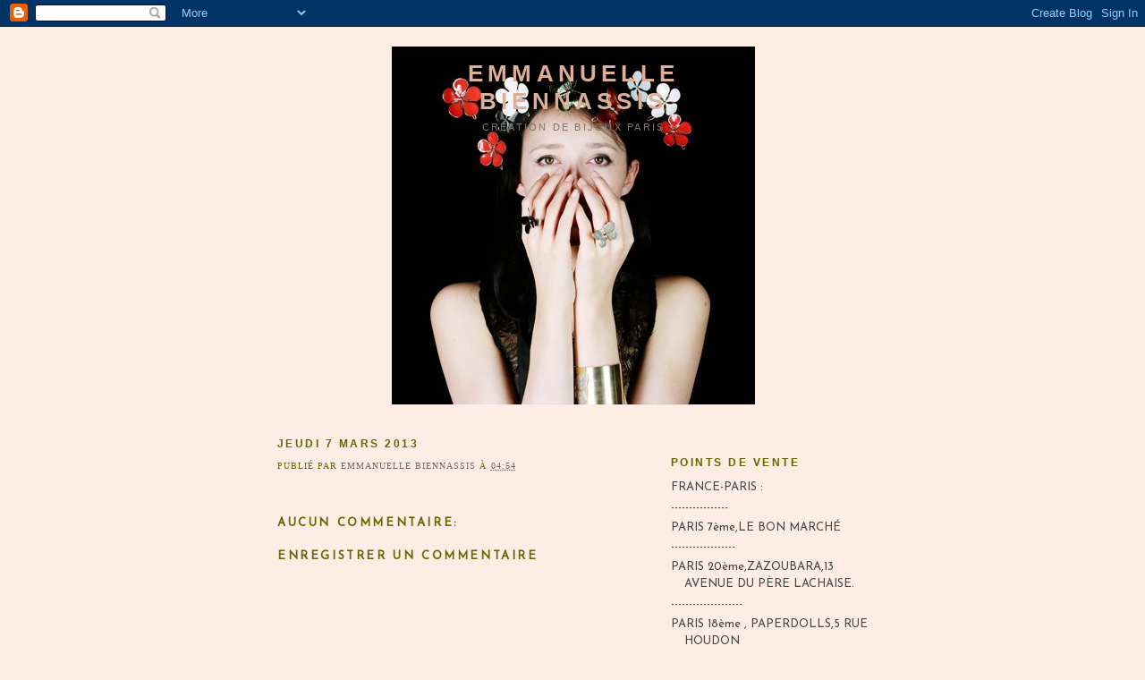

--- FILE ---
content_type: text/html; charset=UTF-8
request_url: https://emmanuellebiennassis.blogspot.com/2013/03/blog-post.html
body_size: 7780
content:
<!DOCTYPE html>
<html dir='ltr'>
<head>
<link href='https://www.blogger.com/static/v1/widgets/2944754296-widget_css_bundle.css' rel='stylesheet' type='text/css'/>
<meta content='text/html; charset=UTF-8' http-equiv='Content-Type'/>
<meta content='blogger' name='generator'/>
<link href='https://emmanuellebiennassis.blogspot.com/favicon.ico' rel='icon' type='image/x-icon'/>
<link href='http://emmanuellebiennassis.blogspot.com/2013/03/blog-post.html' rel='canonical'/>
<link rel="alternate" type="application/atom+xml" title="Emmanuelle Biennassis - Atom" href="https://emmanuellebiennassis.blogspot.com/feeds/posts/default" />
<link rel="alternate" type="application/rss+xml" title="Emmanuelle Biennassis - RSS" href="https://emmanuellebiennassis.blogspot.com/feeds/posts/default?alt=rss" />
<link rel="service.post" type="application/atom+xml" title="Emmanuelle Biennassis - Atom" href="https://www.blogger.com/feeds/9188001254797352437/posts/default" />

<link rel="alternate" type="application/atom+xml" title="Emmanuelle Biennassis - Atom" href="https://emmanuellebiennassis.blogspot.com/feeds/4329240785800593213/comments/default" />
<!--Can't find substitution for tag [blog.ieCssRetrofitLinks]-->
<meta content='http://emmanuellebiennassis.blogspot.com/2013/03/blog-post.html' property='og:url'/>
<meta content='Emmanuelle Biennassis' property='og:title'/>
<meta content='Création de bijoux Paris' property='og:description'/>
<title>Emmanuelle Biennassis</title>
<style type='text/css'>@font-face{font-family:'Josefin Sans';font-style:normal;font-weight:400;font-display:swap;src:url(//fonts.gstatic.com/s/josefinsans/v34/Qw3PZQNVED7rKGKxtqIqX5E-AVSJrOCfjY46_DjQbMlhLybpUVzEEaq2.woff2)format('woff2');unicode-range:U+0102-0103,U+0110-0111,U+0128-0129,U+0168-0169,U+01A0-01A1,U+01AF-01B0,U+0300-0301,U+0303-0304,U+0308-0309,U+0323,U+0329,U+1EA0-1EF9,U+20AB;}@font-face{font-family:'Josefin Sans';font-style:normal;font-weight:400;font-display:swap;src:url(//fonts.gstatic.com/s/josefinsans/v34/Qw3PZQNVED7rKGKxtqIqX5E-AVSJrOCfjY46_DjQbMhhLybpUVzEEaq2.woff2)format('woff2');unicode-range:U+0100-02BA,U+02BD-02C5,U+02C7-02CC,U+02CE-02D7,U+02DD-02FF,U+0304,U+0308,U+0329,U+1D00-1DBF,U+1E00-1E9F,U+1EF2-1EFF,U+2020,U+20A0-20AB,U+20AD-20C0,U+2113,U+2C60-2C7F,U+A720-A7FF;}@font-face{font-family:'Josefin Sans';font-style:normal;font-weight:400;font-display:swap;src:url(//fonts.gstatic.com/s/josefinsans/v34/Qw3PZQNVED7rKGKxtqIqX5E-AVSJrOCfjY46_DjQbMZhLybpUVzEEQ.woff2)format('woff2');unicode-range:U+0000-00FF,U+0131,U+0152-0153,U+02BB-02BC,U+02C6,U+02DA,U+02DC,U+0304,U+0308,U+0329,U+2000-206F,U+20AC,U+2122,U+2191,U+2193,U+2212,U+2215,U+FEFF,U+FFFD;}</style>
<style id='page-skin-1' type='text/css'><!--
/*
-----------------------------------------------
Blogger Template Style
Name:     Minima Black
Date:     26 Feb 2004
Updated by: Blogger Team
----------------------------------------------- */
/* Use this with templates/template-twocol.html */
body {
background:#ffede5;
margin:0;
color:#444444;
font: x-small "Trebuchet MS", Trebuchet, Verdana, Sans-serif;
font-size/* */:/**/small;
font-size: /**/small;
text-align: center;
}
a:link {
color:#666666;
text-decoration:none;
}
a:visited {
color:#660066;
text-decoration:none;
}
a:hover {
color:#660000;
text-decoration:underline;
}
a img {
border-width:0;
}
/* Header
-----------------------------------------------
*/
#header-wrapper {
width:660px;
margin:0 auto 10px;
border:1px solid #ffede5;
}
#header-inner {
background-position: center;
margin-left: auto;
margin-right: auto;
}
#header {
margin: 5px;
border: 1px solid #ffede5;
text-align: center;
color:#ddaf99;
}
#header h1 {
margin:5px 5px 0;
padding:15px 20px .25em;
line-height:1.2em;
text-transform:uppercase;
letter-spacing:.2em;
font: normal bold 200% Trebuchet, Trebuchet MS, Arial, sans-serif;
}
#header a {
color:#ddaf99;
text-decoration:none;
}
#header a:hover {
color:#ddaf99;
}
#header .description {
margin:0 5px 5px;
padding:0 20px 15px;
max-width:700px;
text-transform:uppercase;
letter-spacing:.2em;
line-height: 1.4em;
font: normal normal 86% 'Trebuchet MS', Trebuchet, Verdana, Sans-serif;
color: #7f7672;
}
#header img {
margin-left: auto;
margin-right: auto;
}
/* Outer-Wrapper
----------------------------------------------- */
#outer-wrapper {
width: 660px;
margin:0 auto;
padding:10px;
text-align:left;
font: normal normal 100% Josefin Sans;
}
#main-wrapper {
width: 410px;
float: left;
word-wrap: break-word; /* fix for long text breaking sidebar float in IE */
overflow: hidden;     /* fix for long non-text content breaking IE sidebar float */
}
#sidebar-wrapper {
width: 220px;
float: right;
word-wrap: break-word; /* fix for long text breaking sidebar float in IE */
overflow: hidden;     /* fix for long non-text content breaking IE sidebar float */
}
/* Headings
----------------------------------------------- */
h2 {
margin:1.5em 0 .75em;
font:normal bold 95% 'Trebuchet MS',Trebuchet,Arial,Verdana,Sans-serif;
line-height: 1.4em;
text-transform:uppercase;
letter-spacing:.2em;
color:#666600;
}
/* Posts
-----------------------------------------------
*/
h2.date-header {
margin:1.5em 0 .5em;
}
.post {
margin:.5em 0 1.5em;
border-bottom:1px dotted #ffede5;
padding-bottom:1.5em;
}
.post h3 {
margin:.25em 0 0;
padding:0 0 4px;
font-size:140%;
font-weight:normal;
line-height:1.4em;
color:#660000;
}
.post h3 a, .post h3 a:visited, .post h3 strong {
display:block;
text-decoration:none;
color:#660000;
font-weight:bold;
}
.post h3 strong, .post h3 a:hover {
color:#444444;
}
.post-body {
margin:0 0 .75em;
line-height:1.6em;
}
.post-body blockquote {
line-height:1.3em;
}
.post-footer {
margin: .75em 0;
color:#666600;
text-transform:uppercase;
letter-spacing:.1em;
font: normal normal 78% Times, serif;
line-height: 1.4em;
}
.comment-link {
margin-left:.6em;
}
.post img, table.tr-caption-container {
padding:4px;
border:1px solid #ffede5;
}
.tr-caption-container img {
border: none;
padding: 0;
}
.post blockquote {
margin:1em 20px;
}
.post blockquote p {
margin:.75em 0;
}
/* Comments
----------------------------------------------- */
#comments h4 {
margin:1em 0;
font-weight: bold;
line-height: 1.4em;
text-transform:uppercase;
letter-spacing:.2em;
color: #666600;
}
#comments-block {
margin:1em 0 1.5em;
line-height:1.6em;
}
#comments-block .comment-author {
margin:.5em 0;
}
#comments-block .comment-body {
margin:.25em 0 0;
}
#comments-block .comment-footer {
margin:-.25em 0 2em;
line-height: 1.4em;
text-transform:uppercase;
letter-spacing:.1em;
}
#comments-block .comment-body p {
margin:0 0 .75em;
}
.deleted-comment {
font-style:italic;
color:gray;
}
.feed-links {
clear: both;
line-height: 2.5em;
}
#blog-pager-newer-link {
float: left;
}
#blog-pager-older-link {
float: right;
}
#blog-pager {
text-align: center;
}
/* Sidebar Content
----------------------------------------------- */
.sidebar {
color: #444444;
line-height: 1.5em;
}
.sidebar ul {
list-style:none;
margin:0 0 0;
padding:0 0 0;
}
.sidebar li {
margin:0;
padding-top:0;
padding-right:0;
padding-bottom:.25em;
padding-left:15px;
text-indent:-15px;
line-height:1.5em;
}
.sidebar .widget, .main .widget {
border-bottom:1px dotted #ffede5;
margin:0 0 1.5em;
padding:0 0 1.5em;
}
.main .Blog {
border-bottom-width: 0;
}
/* Profile
----------------------------------------------- */
.profile-img {
float: left;
margin-top: 0;
margin-right: 5px;
margin-bottom: 5px;
margin-left: 0;
padding: 4px;
border: 1px solid #ffede5;
}
.profile-data {
margin:0;
text-transform:uppercase;
letter-spacing:.1em;
font: normal normal 78% Times, serif;
color: #666600;
font-weight: bold;
line-height: 1.6em;
}
.profile-datablock {
margin:.5em 0 .5em;
}
.profile-textblock {
margin: 0.5em 0;
line-height: 1.6em;
}
.profile-link {
font: normal normal 78% Times, serif;
text-transform: uppercase;
letter-spacing: .1em;
}
/* Footer
----------------------------------------------- */
#footer {
width:660px;
clear:both;
margin:0 auto;
padding-top:15px;
line-height: 1.6em;
text-transform:uppercase;
letter-spacing:.1em;
text-align: center;
}

--></style>
<link href='https://www.blogger.com/dyn-css/authorization.css?targetBlogID=9188001254797352437&amp;zx=ac0db33b-c816-4910-8f57-45a85759a8ab' media='none' onload='if(media!=&#39;all&#39;)media=&#39;all&#39;' rel='stylesheet'/><noscript><link href='https://www.blogger.com/dyn-css/authorization.css?targetBlogID=9188001254797352437&amp;zx=ac0db33b-c816-4910-8f57-45a85759a8ab' rel='stylesheet'/></noscript>
<meta name='google-adsense-platform-account' content='ca-host-pub-1556223355139109'/>
<meta name='google-adsense-platform-domain' content='blogspot.com'/>

</head>
<body>
<div class='navbar section' id='navbar'><div class='widget Navbar' data-version='1' id='Navbar1'><script type="text/javascript">
    function setAttributeOnload(object, attribute, val) {
      if(window.addEventListener) {
        window.addEventListener('load',
          function(){ object[attribute] = val; }, false);
      } else {
        window.attachEvent('onload', function(){ object[attribute] = val; });
      }
    }
  </script>
<div id="navbar-iframe-container"></div>
<script type="text/javascript" src="https://apis.google.com/js/platform.js"></script>
<script type="text/javascript">
      gapi.load("gapi.iframes:gapi.iframes.style.bubble", function() {
        if (gapi.iframes && gapi.iframes.getContext) {
          gapi.iframes.getContext().openChild({
              url: 'https://www.blogger.com/navbar/9188001254797352437?po\x3d4329240785800593213\x26origin\x3dhttps://emmanuellebiennassis.blogspot.com',
              where: document.getElementById("navbar-iframe-container"),
              id: "navbar-iframe"
          });
        }
      });
    </script><script type="text/javascript">
(function() {
var script = document.createElement('script');
script.type = 'text/javascript';
script.src = '//pagead2.googlesyndication.com/pagead/js/google_top_exp.js';
var head = document.getElementsByTagName('head')[0];
if (head) {
head.appendChild(script);
}})();
</script>
</div></div>
<div id='outer-wrapper'><div id='wrap2'>
<!-- skip links for text browsers -->
<span id='skiplinks' style='display:none;'>
<a href='#main'>skip to main </a> |
      <a href='#sidebar'>skip to sidebar</a>
</span>
<div id='header-wrapper'>
<div class='header section' id='header'><div class='widget Header' data-version='1' id='Header1'>
<div id='header-inner' style='background-image: url("https://blogger.googleusercontent.com/img/b/R29vZ2xl/AVvXsEhf1LHOZK3lXLEPeMOll8160IJUNmVCsnzchAXQDPd7LqlDT1tcQVh2_X_P7HOdFG-HKd88SvBEM8RSVg4tblHWoc9WTjCoHsCZCjRc7LO4E13C_Dx20ouO96rwnl_plT9SmcbpveYQJJ4u/s1600-r/photo-papillon02.jpg"); background-position: left; width: 406px; min-height: 400px; _height: 400px; background-repeat: no-repeat; '>
<div class='titlewrapper' style='background: transparent'>
<h1 class='title' style='background: transparent; border-width: 0px'>
<a href='https://emmanuellebiennassis.blogspot.com/'>
Emmanuelle Biennassis
</a>
</h1>
</div>
<div class='descriptionwrapper'>
<p class='description'><span>Création de bijoux Paris</span></p>
</div>
</div>
</div></div>
</div>
<div id='content-wrapper'>
<div id='crosscol-wrapper' style='text-align:center'>
<div class='crosscol no-items section' id='crosscol'></div>
</div>
<div id='main-wrapper'>
<div class='main section' id='main'><div class='widget Blog' data-version='1' id='Blog1'>
<div class='blog-posts hfeed'>

          <div class="date-outer">
        
<h2 class='date-header'><span>jeudi 7 mars 2013</span></h2>

          <div class="date-posts">
        
<div class='post-outer'>
<div class='post hentry uncustomized-post-template' itemprop='blogPost' itemscope='itemscope' itemtype='http://schema.org/BlogPosting'>
<meta content='9188001254797352437' itemprop='blogId'/>
<meta content='4329240785800593213' itemprop='postId'/>
<a name='4329240785800593213'></a>
<div class='post-header'>
<div class='post-header-line-1'></div>
</div>
<div class='post-body entry-content' id='post-body-4329240785800593213' itemprop='description articleBody'>
<div style='clear: both;'></div>
</div>
<div class='post-footer'>
<div class='post-footer-line post-footer-line-1'>
<span class='post-author vcard'>
Publié par
<span class='fn' itemprop='author' itemscope='itemscope' itemtype='http://schema.org/Person'>
<meta content='https://www.blogger.com/profile/07131934505699172924' itemprop='url'/>
<a class='g-profile' href='https://www.blogger.com/profile/07131934505699172924' rel='author' title='author profile'>
<span itemprop='name'>Emmanuelle Biennassis</span>
</a>
</span>
</span>
<span class='post-timestamp'>
à
<meta content='http://emmanuellebiennassis.blogspot.com/2013/03/blog-post.html' itemprop='url'/>
<a class='timestamp-link' href='https://emmanuellebiennassis.blogspot.com/2013/03/blog-post.html' rel='bookmark' title='permanent link'><abbr class='published' itemprop='datePublished' title='2013-03-07T04:54:00-08:00'>04:54</abbr></a>
</span>
<span class='post-comment-link'>
</span>
<span class='post-icons'>
<span class='item-control blog-admin pid-2059475397'>
<a href='https://www.blogger.com/post-edit.g?blogID=9188001254797352437&postID=4329240785800593213&from=pencil' title='Modifier l&#39;article'>
<img alt='' class='icon-action' height='18' src='https://resources.blogblog.com/img/icon18_edit_allbkg.gif' width='18'/>
</a>
</span>
</span>
<div class='post-share-buttons goog-inline-block'>
</div>
</div>
<div class='post-footer-line post-footer-line-2'>
<span class='post-labels'>
</span>
</div>
<div class='post-footer-line post-footer-line-3'>
<span class='post-location'>
</span>
</div>
</div>
</div>
<div class='comments' id='comments'>
<a name='comments'></a>
<h4>Aucun commentaire:</h4>
<div id='Blog1_comments-block-wrapper'>
<dl class='avatar-comment-indent' id='comments-block'>
</dl>
</div>
<p class='comment-footer'>
<div class='comment-form'>
<a name='comment-form'></a>
<h4 id='comment-post-message'>Enregistrer un commentaire</h4>
<p>
</p>
<a href='https://www.blogger.com/comment/frame/9188001254797352437?po=4329240785800593213&hl=fr&saa=85391&origin=https://emmanuellebiennassis.blogspot.com' id='comment-editor-src'></a>
<iframe allowtransparency='true' class='blogger-iframe-colorize blogger-comment-from-post' frameborder='0' height='410px' id='comment-editor' name='comment-editor' src='' width='100%'></iframe>
<script src='https://www.blogger.com/static/v1/jsbin/2830521187-comment_from_post_iframe.js' type='text/javascript'></script>
<script type='text/javascript'>
      BLOG_CMT_createIframe('https://www.blogger.com/rpc_relay.html');
    </script>
</div>
</p>
</div>
</div>

        </div></div>
      
</div>
<div class='blog-pager' id='blog-pager'>
<span id='blog-pager-newer-link'>
<a class='blog-pager-newer-link' href='https://emmanuellebiennassis.blogspot.com/2013/03/blog-post_7.html' id='Blog1_blog-pager-newer-link' title='Article plus récent'>Article plus récent</a>
</span>
<span id='blog-pager-older-link'>
<a class='blog-pager-older-link' href='https://emmanuellebiennassis.blogspot.com/2012/09/je-serai-ravie-de-vous-retrouver-sur.html' id='Blog1_blog-pager-older-link' title='Article plus ancien'>Article plus ancien</a>
</span>
<a class='home-link' href='https://emmanuellebiennassis.blogspot.com/'>Accueil</a>
</div>
<div class='clear'></div>
<div class='post-feeds'>
<div class='feed-links'>
Inscription à :
<a class='feed-link' href='https://emmanuellebiennassis.blogspot.com/feeds/4329240785800593213/comments/default' target='_blank' type='application/atom+xml'>Publier les commentaires (Atom)</a>
</div>
</div>
</div></div>
</div>
<div id='sidebar-wrapper'>
<div class='sidebar section' id='sidebar'><div class='widget HTML' data-version='1' id='HTML1'>
<div class='widget-content'>
<script language="javascript" src="//my.blogitexpress.com/bijouxpoupoupidou.js" type="text/javascript"></script>
</div>
<div class='clear'></div>
</div><div class='widget TextList' data-version='1' id='TextList2'>
<h2>POINTS DE VENTE</h2>
<div class='widget-content'>
<ul>
<li>FRANCE-PARIS :</li>
<li>----------------</li>
<li>PARIS 7ème,LE BON MARCHÉ</li>
<li>------------------</li>
<li>PARIS 20ème,ZAZOUBARA,13 AVENUE DU PÈRE LACHAISE.</li>
<li>--------------------</li>
<li>PARIS 18ème , PAPERDOLLS,5 RUE HOUDON</li>
<li>------------------</li>
<li>PARIS 18eme, ROSE DURANTIN, 30 Rue Durantin, métro Abbesses ou Blanche, ouvert du mercredi au samedi de 12h00 à 20h00, le dimanche de 11h00 à 19h00.</li>
<li>--------------------</li>
<li><a href="http://www.frenchtouche.com" target="_new">PARIS 17eme, FRENCH TOUCHE,</a></li>
<li>-------------------</li>
<li><a href="http://www.francketfils.fr/" target="_new">PARIS 16 eme, FRANCK ET FILS</a></li>
<li>-------------------</li>
<li><a href="http://lesfleurs.canalblog.com/" target="_new">PARIS 11eme, LES FLEURS</a></li>
<li>-----------</li>
<li>PARIS 11ème, LES OISEAUX, 24 Rue Oberkampf</li>
<li>-------------------</li>
<li>PARIS 10ÈME, POP MARKET, 50 RUE BICHAT</li>
<li>-------------------</li>
<li><a href="http://www.lilicabas.com/index.php" target="_new">PARIS 10eme, LILICABAS</a></li>
<li>-----------------</li>
<li><a href="http://www.please-dont-couture.com" target="_new">PARIS 9ÈME , VANINA ESCOUBET , 1 RUE HENRI MONNIER,</a></li>
<li>------------------</li>
<li>PARIS 4ÈME, LUKA LUNA, 77 RUE DE LA VERRERIE</li>
<li>---------------------</li>
<li>VINCENNES, D'UN JARDIN À L'AUTRE, 14 Rue Lejemptel, Métro Chateau de Vincennes, ouvert du mardi au samedi de 11h30 à 19h30.Tel:01.43.65.06.60.</li>
<li>------------------</li>
<li>RUEIL MALMAISON,JAMBON COQUILLETTES,2 AV GEORGES CLÉMENCEAU,92500</li>
<li>--------------------</li>
<li>CORSE, AUX CAPRICES , PROPRIANO, 3 AV NAPOLÉON, 20110</li>
<li>------------------</li>
<li>LA RÉUNION, CASA SABA                  91 rue François de Mahy, 97410 ST PIERRE</li>
<li>----------------------</li>
<li>CAEN ,TILT ,6 RUE AUX NAMPS 14000</li>
<li>---------------------</li>
<li>RENNES, YU, 6 RUE DE NEMOURS</li>
<li>---------------------</li>
<li>BELFORT, L'ÉTÉ AU BALCON, 6 FBRG MONTBELIARD,90000</li>
<li>------------------------</li>
<li>NANTES, INSPIRATIONS,16/18 Rue de la paix</li>
<li>-----------------</li>
<li>METZ, LES AMES GALANTES ,26 Rue Taison</li>
<li>-----------------</li>
<li>BAYONNE, CARAVANE GALLERY,6 RUE NOTRE DAME,64100</li>
<li>-------------------</li>
<li>COGOLIN , ROSALICE, 31 AV GEORGES CLÉMENCEAU.</li>
<li>----------------</li>
<li>INTERNATIONAL :</li>
<li>--------------------</li>
<li>SUISSE- GENÈVE: BONGÉNIE-GRIEDER</li>
<li>----------------</li>
<li>BELGIQUE, BRUXELLES, RUE BLANCHE,RUE DANSAERT 39-41,1000 BXL</li>
<li>-----------------------</li>
<li>BELGIQUE BRUXELLES-ROSE,56 RUE DE L'AQUEDUC</li>
<li>--------------------</li>
<li>BELGIQUE, BRUXELLES, MARIE LE  LORRAIN,RUE BERKENDAEL,175, 1050</li>
<li>------------------------</li>
<li>BARCELONE, LA BASILICA GALERIA, C/SANT SEVER 7, 08002</li>
<li>-------------------------</li>
<li>CHICAGO, MUSEUM OF CONTEMPORY ART</li>
<li>----------------</li>
<li>JAPON,TOKYO</li>
<li>------------------------</li>
<li>JAPON,OSAKA</li>
<li>---------------------</li>
<li>ITALIE, MILAN , QUEPO , Via Aba Monti 2</li>
<li>--------------------------</li>
<li>LONDRES,FORTNUM &amp; MASON,181 PICADILLY</li>
<li>-------------------------</li>
<li>LONDRES, ORION ,96a CLIFTON HILL, ST JOHNS WOOD</li>
<li>-------------------------</li>
<li>AUSTRALIA, MELBOURNE, SINE QUA NON,3 DEGRAVES STREET,3000</li>
<li>-------------------------</li>
</ul>
<div class='clear'></div>
</div>
</div><div class='widget TextList' data-version='1' id='TextList1'>
<h2>BOUTIQUES EN LIGNE</h2>
<div class='widget-content'>
<ul>
<li>MON SHOW ROOM.COM</li>
<li><a href="http://lesfleurs.canalblog.com/" target="_new">LES FLEURS</a></li>
<li><a href="http://www.frenchtouche.com" target="_new">FRENCH TOUCHE</a></li>
<li>ATELIER DE LA MODE</li>
<li>FANNIE LA PIE</li>
</ul>
<div class='clear'></div>
</div>
</div>
</div>
</div>
<!-- spacer for skins that want sidebar and main to be the same height-->
<div class='clear'>&#160;</div>
</div>
<!-- end content-wrapper -->
<div id='footer-wrapper'>
<div class='footer no-items section' id='footer'></div>
</div>
</div></div>
<!-- end outer-wrapper -->

<script type="text/javascript" src="https://www.blogger.com/static/v1/widgets/2028843038-widgets.js"></script>
<script type='text/javascript'>
window['__wavt'] = 'AOuZoY4G3c3mwDXq4Mzclo-LPTqczrtG1w:1768897580086';_WidgetManager._Init('//www.blogger.com/rearrange?blogID\x3d9188001254797352437','//emmanuellebiennassis.blogspot.com/2013/03/blog-post.html','9188001254797352437');
_WidgetManager._SetDataContext([{'name': 'blog', 'data': {'blogId': '9188001254797352437', 'title': 'Emmanuelle Biennassis', 'url': 'https://emmanuellebiennassis.blogspot.com/2013/03/blog-post.html', 'canonicalUrl': 'http://emmanuellebiennassis.blogspot.com/2013/03/blog-post.html', 'homepageUrl': 'https://emmanuellebiennassis.blogspot.com/', 'searchUrl': 'https://emmanuellebiennassis.blogspot.com/search', 'canonicalHomepageUrl': 'http://emmanuellebiennassis.blogspot.com/', 'blogspotFaviconUrl': 'https://emmanuellebiennassis.blogspot.com/favicon.ico', 'bloggerUrl': 'https://www.blogger.com', 'hasCustomDomain': false, 'httpsEnabled': true, 'enabledCommentProfileImages': true, 'gPlusViewType': 'FILTERED_POSTMOD', 'adultContent': false, 'analyticsAccountNumber': '', 'encoding': 'UTF-8', 'locale': 'fr', 'localeUnderscoreDelimited': 'fr', 'languageDirection': 'ltr', 'isPrivate': false, 'isMobile': false, 'isMobileRequest': false, 'mobileClass': '', 'isPrivateBlog': false, 'isDynamicViewsAvailable': true, 'feedLinks': '\x3clink rel\x3d\x22alternate\x22 type\x3d\x22application/atom+xml\x22 title\x3d\x22Emmanuelle Biennassis - Atom\x22 href\x3d\x22https://emmanuellebiennassis.blogspot.com/feeds/posts/default\x22 /\x3e\n\x3clink rel\x3d\x22alternate\x22 type\x3d\x22application/rss+xml\x22 title\x3d\x22Emmanuelle Biennassis - RSS\x22 href\x3d\x22https://emmanuellebiennassis.blogspot.com/feeds/posts/default?alt\x3drss\x22 /\x3e\n\x3clink rel\x3d\x22service.post\x22 type\x3d\x22application/atom+xml\x22 title\x3d\x22Emmanuelle Biennassis - Atom\x22 href\x3d\x22https://www.blogger.com/feeds/9188001254797352437/posts/default\x22 /\x3e\n\n\x3clink rel\x3d\x22alternate\x22 type\x3d\x22application/atom+xml\x22 title\x3d\x22Emmanuelle Biennassis - Atom\x22 href\x3d\x22https://emmanuellebiennassis.blogspot.com/feeds/4329240785800593213/comments/default\x22 /\x3e\n', 'meTag': '', 'adsenseHostId': 'ca-host-pub-1556223355139109', 'adsenseHasAds': false, 'adsenseAutoAds': false, 'boqCommentIframeForm': true, 'loginRedirectParam': '', 'view': '', 'dynamicViewsCommentsSrc': '//www.blogblog.com/dynamicviews/4224c15c4e7c9321/js/comments.js', 'dynamicViewsScriptSrc': '//www.blogblog.com/dynamicviews/6e0d22adcfa5abea', 'plusOneApiSrc': 'https://apis.google.com/js/platform.js', 'disableGComments': true, 'interstitialAccepted': false, 'sharing': {'platforms': [{'name': 'Obtenir le lien', 'key': 'link', 'shareMessage': 'Obtenir le lien', 'target': ''}, {'name': 'Facebook', 'key': 'facebook', 'shareMessage': 'Partager sur Facebook', 'target': 'facebook'}, {'name': 'BlogThis!', 'key': 'blogThis', 'shareMessage': 'BlogThis!', 'target': 'blog'}, {'name': 'X', 'key': 'twitter', 'shareMessage': 'Partager sur X', 'target': 'twitter'}, {'name': 'Pinterest', 'key': 'pinterest', 'shareMessage': 'Partager sur Pinterest', 'target': 'pinterest'}, {'name': 'E-mail', 'key': 'email', 'shareMessage': 'E-mail', 'target': 'email'}], 'disableGooglePlus': true, 'googlePlusShareButtonWidth': 0, 'googlePlusBootstrap': '\x3cscript type\x3d\x22text/javascript\x22\x3ewindow.___gcfg \x3d {\x27lang\x27: \x27fr\x27};\x3c/script\x3e'}, 'hasCustomJumpLinkMessage': false, 'jumpLinkMessage': 'Lire la suite', 'pageType': 'item', 'postId': '4329240785800593213', 'pageName': '', 'pageTitle': 'Emmanuelle Biennassis'}}, {'name': 'features', 'data': {}}, {'name': 'messages', 'data': {'edit': 'Modifier', 'linkCopiedToClipboard': 'Lien copi\xe9 dans le presse-papiers\xa0!', 'ok': 'OK', 'postLink': 'Publier le lien'}}, {'name': 'template', 'data': {'isResponsive': false, 'isAlternateRendering': false, 'isCustom': false}}, {'name': 'view', 'data': {'classic': {'name': 'classic', 'url': '?view\x3dclassic'}, 'flipcard': {'name': 'flipcard', 'url': '?view\x3dflipcard'}, 'magazine': {'name': 'magazine', 'url': '?view\x3dmagazine'}, 'mosaic': {'name': 'mosaic', 'url': '?view\x3dmosaic'}, 'sidebar': {'name': 'sidebar', 'url': '?view\x3dsidebar'}, 'snapshot': {'name': 'snapshot', 'url': '?view\x3dsnapshot'}, 'timeslide': {'name': 'timeslide', 'url': '?view\x3dtimeslide'}, 'isMobile': false, 'title': 'Emmanuelle Biennassis', 'description': 'Cr\xe9ation de bijoux Paris', 'url': 'https://emmanuellebiennassis.blogspot.com/2013/03/blog-post.html', 'type': 'item', 'isSingleItem': true, 'isMultipleItems': false, 'isError': false, 'isPage': false, 'isPost': true, 'isHomepage': false, 'isArchive': false, 'isLabelSearch': false, 'postId': 4329240785800593213}}]);
_WidgetManager._RegisterWidget('_NavbarView', new _WidgetInfo('Navbar1', 'navbar', document.getElementById('Navbar1'), {}, 'displayModeFull'));
_WidgetManager._RegisterWidget('_HeaderView', new _WidgetInfo('Header1', 'header', document.getElementById('Header1'), {}, 'displayModeFull'));
_WidgetManager._RegisterWidget('_BlogView', new _WidgetInfo('Blog1', 'main', document.getElementById('Blog1'), {'cmtInteractionsEnabled': false, 'lightboxEnabled': true, 'lightboxModuleUrl': 'https://www.blogger.com/static/v1/jsbin/4062214180-lbx__fr.js', 'lightboxCssUrl': 'https://www.blogger.com/static/v1/v-css/828616780-lightbox_bundle.css'}, 'displayModeFull'));
_WidgetManager._RegisterWidget('_HTMLView', new _WidgetInfo('HTML1', 'sidebar', document.getElementById('HTML1'), {}, 'displayModeFull'));
_WidgetManager._RegisterWidget('_TextListView', new _WidgetInfo('TextList2', 'sidebar', document.getElementById('TextList2'), {}, 'displayModeFull'));
_WidgetManager._RegisterWidget('_TextListView', new _WidgetInfo('TextList1', 'sidebar', document.getElementById('TextList1'), {}, 'displayModeFull'));
</script>
</body>
</html>